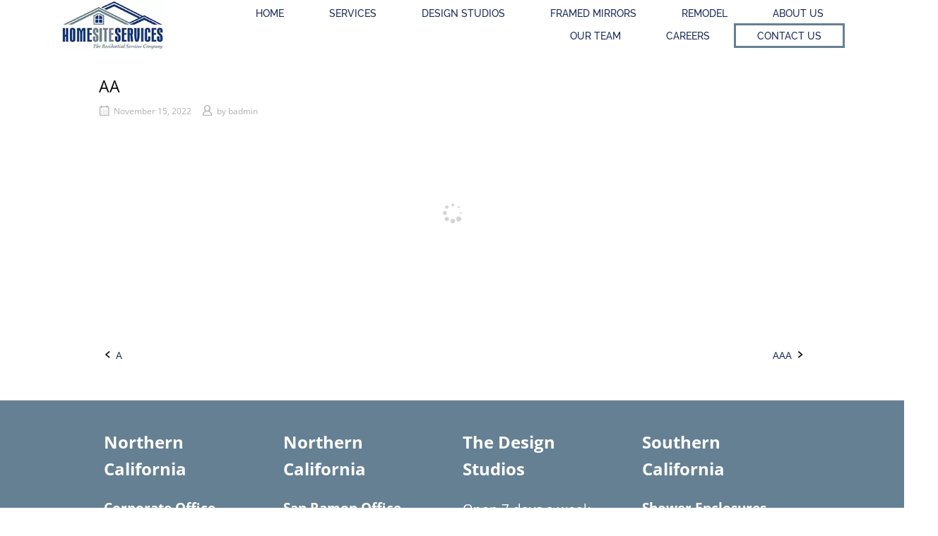

--- FILE ---
content_type: text/css; charset=utf-8
request_url: https://homesiteservices.net/wp-content/cache/min/1/wp-content/themes/siteorigin-north/css/north-icons.min.css?ver=1765882154
body_size: 384
content:
@font-face{font-display:swap;font-family:north-icons;src:url(../../../../../../../themes/siteorigin-north/css/fonts/north-icons.eot);src:url(../../../../../../../themes/siteorigin-north/css/fonts/north-icons.eot) format("embedded-opentype"),url(../../../../../../../themes/siteorigin-north/css/fonts/north-icons.ttf) format("truetype"),url(../../../../../../../themes/siteorigin-north/css/fonts/north-icons.woff) format("woff"),url(../../../../../../../themes/siteorigin-north/css/fonts/north-icons.svg) format("svg");font-weight:400;font-style:normal}[class*=" north-icon-"],[class^=north-icon-]{font-family:north-icons;speak:none;font-style:normal;font-weight:400;font-variant:normal;text-transform:none;line-height:1;-webkit-font-smoothing:antialiased;-moz-osx-font-smoothing:grayscale}.north-icon-comments:before{content:"\e600"}.north-icon-user:before{content:"\e601"}.north-icon-double-previous:before{content:"\e602"}.north-icon-double-next:before{content:"\e603"}.north-icon-previous:before{content:"\e604"}.north-icon-next:before{content:"\e605"}.north-icon-cart:before{content:"\e606"}.north-icon-add:before{content:"\e607"}.north-icon-search:before{content:"\e608"}.north-icon-calendar:before{content:"\e609"}.north-icon-bag:before{content:"\e60a"}

--- FILE ---
content_type: text/css; charset=utf-8
request_url: https://homesiteservices.net/wp-content/cache/min/1/wp-content/uploads/so-css/so-css-siteorigin-north.css?ver=1765882154
body_size: 628
content:
.page-layout-menu-overlap #masthead{background:transparent;border-bottom:transparent}.main-navigation ul a{font-weight:500;color:#182858!important}#masthead.sticky-menu{transition:background .4s ease-in-out!important}#masthead.sticky-menu.floating ul a{color:#182858!important}#masthead.sticky-menu.floating{background:#FFF!important;border-bottom-width:2px;border-bottom-style:solid;border-bottom-color:#182858;color:#182858!important}.lsow-odometers .lsow-odometer .lsow-number{color:#fff}.lsow-odometers .lsow-odometer .lsow-stats-title{color:#fff}.lsow-odometers .lsow-odometer .lsow-stats-title .lsow-icon-wrapper{color:#2995bc}#colophon .widgets .widget-title{color:#fff;font-weight:600}.widget-area .widget ul.menu a{color:#595959}#colophon .widget-area .widget_recent_entries ul li a{color:#595959}#colophon .widget-area .widget_recent_entries ul li a:hover{text-decoration:underline}#colophon .widget-area .widget_recent_entries ul li{padding-top:10px;padding-bottom:10px}#colophon .tagcloud a{background:#595959}#colophon .tagcloud a:hover{background:#2995bc}#masthead .main-navigation{text-transform:uppercase;font-size:14px}body.responsive #masthead .container{max-width:90%}#colophon .site-info{display:none}.gallery-item img{padding-bottom:50px}.ninja-forms-req-symbol{display:none}#colophon.unconstrained-footer .container{padding-right:0;padding-left:0;margin-bottom:-50px}@media only screen and (max-width:600px){.bwg-title2{font-size:12px!important}}.contactbox{border:solid;border-color:#658093}.nf-form-content textarea.ninja-forms-field{height:100px!important}

--- FILE ---
content_type: text/css; charset=utf-8
request_url: https://homesiteservices.net/wp-content/cache/min/1/wp-content/uploads/siteorigin-widgets/sow-social-media-buttons-flat-b309f6ab0f44.css?ver=1765882154
body_size: 518
content:
.so-widget-sow-social-media-buttons-flat-b309f6ab0f44 .social-media-button-container{zoom:1;text-align:center}.so-widget-sow-social-media-buttons-flat-b309f6ab0f44 .social-media-button-container:before{content:'';display:block}.so-widget-sow-social-media-buttons-flat-b309f6ab0f44 .social-media-button-container:after{content:'';display:table;clear:both}@media (max-width:780px){.so-widget-sow-social-media-buttons-flat-b309f6ab0f44 .social-media-button-container{text-align:center}}.so-widget-sow-social-media-buttons-flat-b309f6ab0f44 .sow-social-media-button-facebook-0{color:#ffffff!important;background-color:#000;border:1px solid #000}.so-widget-sow-social-media-buttons-flat-b309f6ab0f44 .sow-social-media-button-facebook-0.ow-button-hover:focus,.so-widget-sow-social-media-buttons-flat-b309f6ab0f44 .sow-social-media-button-facebook-0.ow-button-hover:hover{color:#ffffff!important}.so-widget-sow-social-media-buttons-flat-b309f6ab0f44 .sow-social-media-button-facebook-0:hover{border-bottom:1px solid #000}.so-widget-sow-social-media-buttons-flat-b309f6ab0f44 .sow-social-media-button-facebook-0.ow-button-hover:hover{background-color:#000;border-color:#000}.so-widget-sow-social-media-buttons-flat-b309f6ab0f44 .sow-social-media-button-linkedin-0{color:#ffffff!important;background-color:#000;border:1px solid #000}.so-widget-sow-social-media-buttons-flat-b309f6ab0f44 .sow-social-media-button-linkedin-0.ow-button-hover:focus,.so-widget-sow-social-media-buttons-flat-b309f6ab0f44 .sow-social-media-button-linkedin-0.ow-button-hover:hover{color:#ffffff!important}.so-widget-sow-social-media-buttons-flat-b309f6ab0f44 .sow-social-media-button-linkedin-0:hover{border-bottom:1px solid #000}.so-widget-sow-social-media-buttons-flat-b309f6ab0f44 .sow-social-media-button-linkedin-0.ow-button-hover:hover{background-color:#000;border-color:#000}.so-widget-sow-social-media-buttons-flat-b309f6ab0f44 .sow-social-media-button-youtube-0{color:#ffffff!important;background-color:#000;border:1px solid #000}.so-widget-sow-social-media-buttons-flat-b309f6ab0f44 .sow-social-media-button-youtube-0.ow-button-hover:focus,.so-widget-sow-social-media-buttons-flat-b309f6ab0f44 .sow-social-media-button-youtube-0.ow-button-hover:hover{color:#ffffff!important}.so-widget-sow-social-media-buttons-flat-b309f6ab0f44 .sow-social-media-button-youtube-0:hover{border-bottom:1px solid #000}.so-widget-sow-social-media-buttons-flat-b309f6ab0f44 .sow-social-media-button-youtube-0.ow-button-hover:hover{background-color:#000;border-color:#000}.so-widget-sow-social-media-buttons-flat-b309f6ab0f44 .sow-social-media-button-instagram-0{color:#ffffff!important;background-color:#000;border:1px solid #000}.so-widget-sow-social-media-buttons-flat-b309f6ab0f44 .sow-social-media-button-instagram-0.ow-button-hover:focus,.so-widget-sow-social-media-buttons-flat-b309f6ab0f44 .sow-social-media-button-instagram-0.ow-button-hover:hover{color:#ffffff!important}.so-widget-sow-social-media-buttons-flat-b309f6ab0f44 .sow-social-media-button-instagram-0:hover{border-bottom:1px solid #000}.so-widget-sow-social-media-buttons-flat-b309f6ab0f44 .sow-social-media-button-instagram-0.ow-button-hover:hover{background-color:#000;border-color:#000}.so-widget-sow-social-media-buttons-flat-b309f6ab0f44 .sow-social-media-button{display:inline-block;font-size:1em;line-height:1em;margin:.2em .1em .2em .1em;padding:1em 0;width:3em;text-align:center;vertical-align:middle;-webkit-border-radius:1.5em;-moz-border-radius:1.5em;border-radius:1.5em}.so-widget-sow-social-media-buttons-flat-b309f6ab0f44 .sow-social-media-button .sow-icon-fontawesome{display:inline-block;height:1em}.so-widget-sow-social-media-buttons-flat-b309f6ab0f44 a .sow-icon-image{width:1em;height:1em;background-size:cover;display:inline-block}

--- FILE ---
content_type: text/css; charset=utf-8
request_url: https://homesiteservices.net/wp-content/cache/min/1/wp-content/plugins/so-widgets-bundle/icons/fontawesome/style.css?ver=1765882154
body_size: 552
content:
/*!
 * Font Awesome Free 6.7.2 by @fontawesome - https://fontawesome.com
 * License - https://fontawesome.com/license/free (Icons: CC BY 4.0, Fonts: SIL OFL 1.1, Code: MIT License)
 */
 @font-face{font-family:'sow-fontawesome-brands';font-style:normal;font-weight:400;font-display:swap;src:url(../../../../../../../../plugins/so-widgets-bundle/icons/fontawesome/webfonts/fa-brands-400.eot);src:url(../../../../../../../../plugins/so-widgets-bundle/icons/fontawesome/webfonts/fa-brands-400.eot) format("embedded-opentype"),url(../../../../../../../../plugins/so-widgets-bundle/icons/fontawesome/webfonts/fa-brands-400.woff2) format("woff2"),url(../../../../../../../../plugins/so-widgets-bundle/icons/fontawesome/webfonts/fa-brands-400.woff) format("woff"),url(../../../../../../../../plugins/so-widgets-bundle/icons/fontawesome/webfonts/fa-brands-400.ttf) format("truetype"),url(../../../../../../../../plugins/so-widgets-bundle/icons/fontawesome/webfonts/fa-brands-400.svg) format("svg")}.sow-fab{font-family:'sow-fontawesome-brands';font-style:normal!important;font-weight:normal!important}@font-face{font-family:'sow-fontawesome-free';font-style:normal;font-weight:400;font-display:swap;src:url(../../../../../../../../plugins/so-widgets-bundle/icons/fontawesome/webfonts/fa-regular-400.eot);src:url(../../../../../../../../plugins/so-widgets-bundle/icons/fontawesome/webfonts/fa-regular-400.eot) format("embedded-opentype"),url(../../../../../../../../plugins/so-widgets-bundle/icons/fontawesome/webfonts/fa-regular-400.woff2) format("woff2"),url(../../../../../../../../plugins/so-widgets-bundle/icons/fontawesome/webfonts/fa-regular-400.woff) format("woff"),url(../../../../../../../../plugins/so-widgets-bundle/icons/fontawesome/webfonts/fa-regular-400.ttf) format("truetype"),url(../../../../../../../../plugins/so-widgets-bundle/icons/fontawesome/webfonts/fa-regular-400.svg) format("svg")}.sow-far{font-family:'sow-fontawesome-free';font-style:normal!important;font-weight:400!important}@font-face{font-family:'sow-fontawesome-free';font-style:normal;font-weight:900;font-display:swap;src:url(../../../../../../../../plugins/so-widgets-bundle/icons/fontawesome/webfonts/fa-solid-900.eot);src:url(../../../../../../../../plugins/so-widgets-bundle/icons/fontawesome/webfonts/fa-solid-900.eot) format("embedded-opentype"),url(../../../../../../../../plugins/so-widgets-bundle/icons/fontawesome/webfonts/fa-solid-900.woff2) format("woff2"),url(../../../../../../../../plugins/so-widgets-bundle/icons/fontawesome/webfonts/fa-solid-900.woff) format("woff"),url(../../../../../../../../plugins/so-widgets-bundle/icons/fontawesome/webfonts/fa-solid-900.ttf) format("truetype"),url(../../../../../../../../plugins/so-widgets-bundle/icons/fontawesome/webfonts/fa-solid-900.svg) format("svg")}.sow-fa,.sow-fas{font-family:'sow-fontawesome-free';font-weight:900!important;font-style:normal!important}.sow-icon-fontawesome{display:inline-block;speak:none;font-variant:normal;text-transform:none;line-height:1;-webkit-font-smoothing:antialiased;-moz-osx-font-smoothing:grayscale}.sow-icon-fontawesome[data-sow-icon]:before{content:attr(data-sow-icon)}